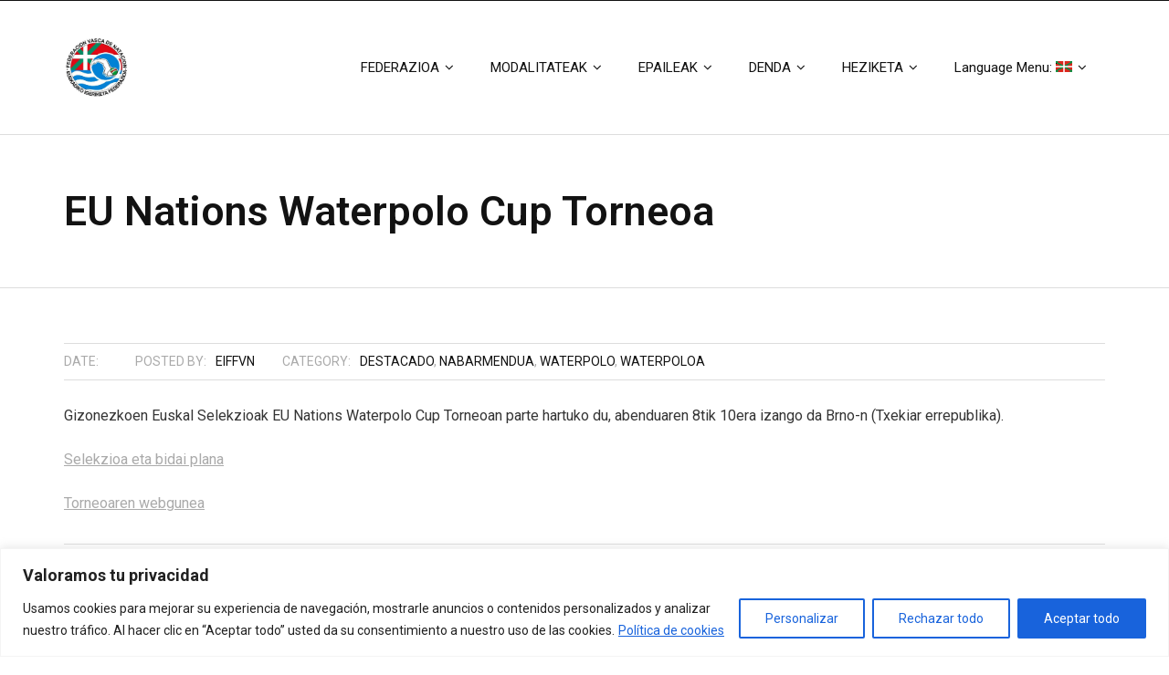

--- FILE ---
content_type: text/html; charset=UTF-8
request_url: http://eif-fvn.org/eu/2023/12/05/torneo-eu-nations-waterpolo-cup/
body_size: 18679
content:
<!DOCTYPE html>

<html lang="eu">
<head>
<meta charset="UTF-8" />
<meta name="viewport" content="width=device-width" />
<link rel="profile" href="//gmpg.org/xfn/11" />
<link rel="pingback" href="http://eif-fvn.org/xmlrpc.php" />

<title>EU Nations Waterpolo Cup Torneoa | EIF / FVN</title>

<!-- All In One SEO Pack 3.6.2[239,296] -->
<script type="application/ld+json" class="aioseop-schema">{"@context":"https://schema.org","@graph":[{"@type":"Organization","@id":"http://eif-fvn.org/eu/#organization","url":"http://eif-fvn.org/eu/","name":"EIF / FVN","sameAs":[],"logo":{"@type":"ImageObject","@id":"http://eif-fvn.org/eu/#logo","url":"http://eif-fvn.org/wp-content/uploads/2019/12/cropped-fvn-1.jpg","caption":""},"image":{"@id":"http://eif-fvn.org/eu/#logo"}},{"@type":"WebSite","@id":"http://eif-fvn.org/eu/#website","url":"http://eif-fvn.org/eu/","name":"EIF / FVN","publisher":{"@id":"http://eif-fvn.org/eu/#organization"}},{"@type":"WebPage","@id":"http://eif-fvn.org/eu/2023/12/05/torneo-eu-nations-waterpolo-cup/#webpage","url":"http://eif-fvn.org/eu/2023/12/05/torneo-eu-nations-waterpolo-cup/","inLanguage":"eu","name":"EU Nations Waterpolo Cup Torneoa","isPartOf":{"@id":"http://eif-fvn.org/eu/#website"},"breadcrumb":{"@id":"http://eif-fvn.org/eu/2023/12/05/torneo-eu-nations-waterpolo-cup/#breadcrumblist"},"image":{"@type":"ImageObject","@id":"http://eif-fvn.org/eu/2023/12/05/torneo-eu-nations-waterpolo-cup/#primaryimage","url":"http://eif-fvn.org/wp-content/uploads/2023/12/WhatsApp-Image-2023-11-07-at-14.00.02-1.jpeg","width":2048,"height":1537},"primaryImageOfPage":{"@id":"http://eif-fvn.org/eu/2023/12/05/torneo-eu-nations-waterpolo-cup/#primaryimage"},"datePublished":"2023-12-05T13:53:06+00:00","dateModified":"2023-12-05T13:53:06+00:00"},{"@type":"Article","@id":"http://eif-fvn.org/eu/2023/12/05/torneo-eu-nations-waterpolo-cup/#article","isPartOf":{"@id":"http://eif-fvn.org/eu/2023/12/05/torneo-eu-nations-waterpolo-cup/#webpage"},"author":{"@id":"http://eif-fvn.org/eu/author/eiffvn/#author"},"headline":"EU Nations Waterpolo Cup Torneoa","datePublished":"2023-12-05T13:53:06+00:00","dateModified":"2023-12-05T13:53:06+00:00","commentCount":0,"mainEntityOfPage":{"@id":"http://eif-fvn.org/eu/2023/12/05/torneo-eu-nations-waterpolo-cup/#webpage"},"publisher":{"@id":"http://eif-fvn.org/eu/#organization"},"articleSection":"Destacado, Nabarmendua, Waterpolo, Waterpoloa","image":{"@type":"ImageObject","@id":"http://eif-fvn.org/eu/2023/12/05/torneo-eu-nations-waterpolo-cup/#primaryimage","url":"http://eif-fvn.org/wp-content/uploads/2023/12/WhatsApp-Image-2023-11-07-at-14.00.02-1.jpeg","width":2048,"height":1537}},{"@type":"Person","@id":"http://eif-fvn.org/eu/author/eiffvn/#author","name":"eiffvn","sameAs":[],"image":{"@type":"ImageObject","@id":"http://eif-fvn.org/eu/#personlogo","url":"http://2.gravatar.com/avatar/e1e4c8b9ad5e6ebd685a832b5d78f2ac?s=96&d=mm&r=g","width":96,"height":96,"caption":"eiffvn"}},{"@type":"BreadcrumbList","@id":"http://eif-fvn.org/eu/2023/12/05/torneo-eu-nations-waterpolo-cup/#breadcrumblist","itemListElement":[{"@type":"ListItem","position":1,"item":{"@type":"WebPage","@id":"http://eif-fvn.org/eu/","url":"http://eif-fvn.org/eu/","name":"Federación Vasca de Natación | Euskal Igeriketa Erakundea"}},{"@type":"ListItem","position":2,"item":{"@type":"WebPage","@id":"http://eif-fvn.org/eu/2023/12/05/torneo-eu-nations-waterpolo-cup/","url":"http://eif-fvn.org/eu/2023/12/05/torneo-eu-nations-waterpolo-cup/","name":"EU Nations Waterpolo Cup Torneoa"}}]}]}</script>
<link rel="canonical" href="http://eif-fvn.org/eu/2023/12/05/torneo-eu-nations-waterpolo-cup/" />
<!-- All In One SEO Pack -->
<link rel='dns-prefetch' href='//fonts.googleapis.com' />
<link rel='dns-prefetch' href='//s.w.org' />
<link rel="alternate" type="application/rss+xml" title="EIF / FVN &raquo; Jarioa" href="http://eif-fvn.org/eu/feed/" />
<link rel="alternate" type="application/rss+xml" title="EIF / FVN &raquo; Iruzkinen jarioa" href="http://eif-fvn.org/eu/comments/feed/" />
		<script type="text/javascript">
			window._wpemojiSettings = {"baseUrl":"https:\/\/s.w.org\/images\/core\/emoji\/12.0.0-1\/72x72\/","ext":".png","svgUrl":"https:\/\/s.w.org\/images\/core\/emoji\/12.0.0-1\/svg\/","svgExt":".svg","source":{"concatemoji":"http:\/\/eif-fvn.org\/wp-includes\/js\/wp-emoji-release.min.js?ver=5.4.2"}};
			/*! This file is auto-generated */
			!function(e,a,t){var r,n,o,i,p=a.createElement("canvas"),s=p.getContext&&p.getContext("2d");function c(e,t){var a=String.fromCharCode;s.clearRect(0,0,p.width,p.height),s.fillText(a.apply(this,e),0,0);var r=p.toDataURL();return s.clearRect(0,0,p.width,p.height),s.fillText(a.apply(this,t),0,0),r===p.toDataURL()}function l(e){if(!s||!s.fillText)return!1;switch(s.textBaseline="top",s.font="600 32px Arial",e){case"flag":return!c([127987,65039,8205,9895,65039],[127987,65039,8203,9895,65039])&&(!c([55356,56826,55356,56819],[55356,56826,8203,55356,56819])&&!c([55356,57332,56128,56423,56128,56418,56128,56421,56128,56430,56128,56423,56128,56447],[55356,57332,8203,56128,56423,8203,56128,56418,8203,56128,56421,8203,56128,56430,8203,56128,56423,8203,56128,56447]));case"emoji":return!c([55357,56424,55356,57342,8205,55358,56605,8205,55357,56424,55356,57340],[55357,56424,55356,57342,8203,55358,56605,8203,55357,56424,55356,57340])}return!1}function d(e){var t=a.createElement("script");t.src=e,t.defer=t.type="text/javascript",a.getElementsByTagName("head")[0].appendChild(t)}for(i=Array("flag","emoji"),t.supports={everything:!0,everythingExceptFlag:!0},o=0;o<i.length;o++)t.supports[i[o]]=l(i[o]),t.supports.everything=t.supports.everything&&t.supports[i[o]],"flag"!==i[o]&&(t.supports.everythingExceptFlag=t.supports.everythingExceptFlag&&t.supports[i[o]]);t.supports.everythingExceptFlag=t.supports.everythingExceptFlag&&!t.supports.flag,t.DOMReady=!1,t.readyCallback=function(){t.DOMReady=!0},t.supports.everything||(n=function(){t.readyCallback()},a.addEventListener?(a.addEventListener("DOMContentLoaded",n,!1),e.addEventListener("load",n,!1)):(e.attachEvent("onload",n),a.attachEvent("onreadystatechange",function(){"complete"===a.readyState&&t.readyCallback()})),(r=t.source||{}).concatemoji?d(r.concatemoji):r.wpemoji&&r.twemoji&&(d(r.twemoji),d(r.wpemoji)))}(window,document,window._wpemojiSettings);
		</script>
		<style type="text/css">
img.wp-smiley,
img.emoji {
	display: inline !important;
	border: none !important;
	box-shadow: none !important;
	height: 1em !important;
	width: 1em !important;
	margin: 0 .07em !important;
	vertical-align: -0.1em !important;
	background: none !important;
	padding: 0 !important;
}
</style>
	<link rel='stylesheet' id='wp-block-library-css'  href='http://eif-fvn.org/wp-includes/css/dist/block-library/style.min.css?ver=5.4.2' type='text/css' media='all' />
<link rel='stylesheet' id='contact-form-7-css'  href='http://eif-fvn.org/wp-content/plugins/contact-form-7/includes/css/styles.css?ver=5.1.9' type='text/css' media='all' />
<link rel='stylesheet' id='thinkup-google-fonts-css'  href='//fonts.googleapis.com/css?family=Roboto%3A300%2C400%2C600%2C700%7CRoboto+Condensed%3A300%2C400%2C600%2C700&#038;subset=latin%2Clatin-ext' type='text/css' media='all' />
<link rel='stylesheet' id='prettyPhoto-css'  href='http://eif-fvn.org/wp-content/themes/ryan/lib/extentions/prettyPhoto/css/prettyPhoto.css?ver=3.1.6' type='text/css' media='all' />
<link rel='stylesheet' id='thinkup-bootstrap-css'  href='http://eif-fvn.org/wp-content/themes/ryan/lib/extentions/bootstrap/css/bootstrap.min.css?ver=2.3.2' type='text/css' media='all' />
<link rel='stylesheet' id='dashicons-css'  href='http://eif-fvn.org/wp-includes/css/dashicons.min.css?ver=5.4.2' type='text/css' media='all' />
<link rel='stylesheet' id='font-awesome-css'  href='http://eif-fvn.org/wp-content/themes/ryan/lib/extentions/font-awesome/css/font-awesome.min.css?ver=4.7.0' type='text/css' media='all' />
<link rel='stylesheet' id='thinkup-shortcodes-css'  href='http://eif-fvn.org/wp-content/themes/ryan/styles/style-shortcodes.css?ver=1.7.1' type='text/css' media='all' />
<link rel='stylesheet' id='thinkup-style-css'  href='http://eif-fvn.org/wp-content/themes/ryan/style.css?ver=1.7.1' type='text/css' media='all' />
<link rel='stylesheet' id='thinkup-responsive-css'  href='http://eif-fvn.org/wp-content/themes/ryan/styles/style-responsive.css?ver=1.7.1' type='text/css' media='all' />
<script type='text/javascript'>
/* <![CDATA[ */
var _ckyConfig = {"_ipData":[],"_assetsURL":"http:\/\/eif-fvn.org\/wp-content\/plugins\/cookie-law-info\/lite\/frontend\/images\/","_publicURL":"http:\/\/eif-fvn.org","_expiry":"365","_categories":[{"name":"Necesarias","slug":"necessary","isNecessary":true,"ccpaDoNotSell":true,"cookies":[{"cookieID":"qtrans_front_language","domain":"eif-fvn.org","provider":""},{"cookieID":"sb","domain":"Facebook","provider":""},{"cookieID":"oo","domain":"Facebook","provider":""},{"cookieID":"datr","domain":"Facebook","provider":""}],"active":true,"defaultConsent":{"gdpr":true,"ccpa":true}},{"name":"Funcional","slug":"functional","isNecessary":false,"ccpaDoNotSell":true,"cookies":[],"active":true,"defaultConsent":{"gdpr":false,"ccpa":false}},{"name":"Anal\u00edtica","slug":"analytics","isNecessary":false,"ccpaDoNotSell":true,"cookies":[],"active":true,"defaultConsent":{"gdpr":false,"ccpa":false}},{"name":"el rendimiento","slug":"performance","isNecessary":false,"ccpaDoNotSell":true,"cookies":[],"active":true,"defaultConsent":{"gdpr":false,"ccpa":false}},{"name":"Anuncio","slug":"advertisement","isNecessary":false,"ccpaDoNotSell":true,"cookies":[],"active":true,"defaultConsent":{"gdpr":false,"ccpa":false}}],"_activeLaw":"gdpr","_rootDomain":"","_block":"1","_showBanner":"1","_bannerConfig":{"settings":{"type":"banner","preferenceCenterType":"popup","position":"bottom","applicableLaw":"gdpr"},"behaviours":{"reloadBannerOnAccept":false,"loadAnalyticsByDefault":false,"animations":{"onLoad":"animate","onHide":"sticky"}},"config":{"revisitConsent":{"status":true,"tag":"revisit-consent","position":"bottom-left","meta":{"url":"#"},"styles":{"background-color":"#0056A7"},"elements":{"title":{"type":"text","tag":"revisit-consent-title","status":true,"styles":{"color":"#0056a7"}}}},"preferenceCenter":{"toggle":{"status":true,"tag":"detail-category-toggle","type":"toggle","states":{"active":{"styles":{"background-color":"#1863DC"}},"inactive":{"styles":{"background-color":"#D0D5D2"}}}}},"categoryPreview":{"status":false,"toggle":{"status":true,"tag":"detail-category-preview-toggle","type":"toggle","states":{"active":{"styles":{"background-color":"#1863DC"}},"inactive":{"styles":{"background-color":"#D0D5D2"}}}}},"videoPlaceholder":{"status":true,"styles":{"background-color":"#000000","border-color":"#000000","color":"#ffffff"}},"readMore":{"status":true,"tag":"readmore-button","type":"link","meta":{"noFollow":true,"newTab":true},"styles":{"color":"#1863DC","background-color":"transparent","border-color":"transparent"}},"auditTable":{"status":true},"optOption":{"status":true,"toggle":{"status":true,"tag":"optout-option-toggle","type":"toggle","states":{"active":{"styles":{"background-color":"#1863dc"}},"inactive":{"styles":{"background-color":"#FFFFFF"}}}}}}},"_version":"3.2.2","_logConsent":"1","_tags":[{"tag":"accept-button","styles":{"color":"#FFFFFF","background-color":"#1863DC","border-color":"#1863DC"}},{"tag":"reject-button","styles":{"color":"#1863DC","background-color":"transparent","border-color":"#1863DC"}},{"tag":"settings-button","styles":{"color":"#1863DC","background-color":"transparent","border-color":"#1863DC"}},{"tag":"readmore-button","styles":{"color":"#1863DC","background-color":"transparent","border-color":"transparent"}},{"tag":"donotsell-button","styles":{"color":"#1863DC","background-color":"transparent","border-color":"transparent"}},{"tag":"accept-button","styles":{"color":"#FFFFFF","background-color":"#1863DC","border-color":"#1863DC"}},{"tag":"revisit-consent","styles":{"background-color":"#0056A7"}}],"_shortCodes":[{"key":"cky_readmore","content":"<a href=\"http:\/\/eif-fvn.org\/politica-de-cookies\/\" class=\"cky-policy\" aria-label=\"Pol\u00edtica de cookies\" target=\"_blank\" rel=\"noopener\" data-cky-tag=\"readmore-button\">Pol\u00edtica de cookies<\/a>","tag":"readmore-button","status":true,"attributes":{"rel":"nofollow","target":"_blank"}},{"key":"cky_show_desc","content":"<button class=\"cky-show-desc-btn\" data-cky-tag=\"show-desc-button\" aria-label=\"Mostrar m\u00e1s\">Mostrar m\u00e1s<\/button>","tag":"show-desc-button","status":true,"attributes":[]},{"key":"cky_hide_desc","content":"<button class=\"cky-show-desc-btn\" data-cky-tag=\"hide-desc-button\" aria-label=\"Mostrar menos\">Mostrar menos<\/button>","tag":"hide-desc-button","status":true,"attributes":[]},{"key":"cky_category_toggle_label","content":"[cky_{{status}}_category_label] [cky_preference_{{category_slug}}_title]","tag":"","status":true,"attributes":[]},{"key":"cky_enable_category_label","content":"Permitir","tag":"","status":true,"attributes":[]},{"key":"cky_disable_category_label","content":"Desactivar","tag":"","status":true,"attributes":[]},{"key":"cky_video_placeholder","content":"<div class=\"video-placeholder-normal\" data-cky-tag=\"video-placeholder\" id=\"[UNIQUEID]\"><p class=\"video-placeholder-text-normal\" data-cky-tag=\"placeholder-title\">Por favor, acepte el consentimiento de cookies<\/p><\/div>","tag":"","status":true,"attributes":[]},{"key":"cky_enable_optout_label","content":"Permitir","tag":"","status":true,"attributes":[]},{"key":"cky_disable_optout_label","content":"Desactivar","tag":"","status":true,"attributes":[]},{"key":"cky_optout_toggle_label","content":"[cky_{{status}}_optout_label] [cky_optout_option_title]","tag":"","status":true,"attributes":[]},{"key":"cky_optout_option_title","content":"No vendan ni compartan mi informaci\u00f3n personal","tag":"","status":true,"attributes":[]},{"key":"cky_optout_close_label","content":"Cerca","tag":"","status":true,"attributes":[]}],"_rtl":"","_providersToBlock":[]};
var _ckyStyles = {"css":".cky-overlay{background: #000000; opacity: 0.4; position: fixed; top: 0; left: 0; width: 100%; height: 100%; z-index: 99999999;}.cky-hide{display: none;}.cky-btn-revisit-wrapper{display: flex; align-items: center; justify-content: center; background: #0056a7; width: 45px; height: 45px; border-radius: 50%; position: fixed; z-index: 999999; cursor: pointer;}.cky-revisit-bottom-left{bottom: 15px; left: 15px;}.cky-revisit-bottom-right{bottom: 15px; right: 15px;}.cky-btn-revisit-wrapper .cky-btn-revisit{display: flex; align-items: center; justify-content: center; background: none; border: none; cursor: pointer; position: relative; margin: 0; padding: 0;}.cky-btn-revisit-wrapper .cky-btn-revisit img{max-width: fit-content; margin: 0; height: 30px; width: 30px;}.cky-revisit-bottom-left:hover::before{content: attr(data-tooltip); position: absolute; background: #4e4b66; color: #ffffff; left: calc(100% + 7px); font-size: 12px; line-height: 16px; width: max-content; padding: 4px 8px; border-radius: 4px;}.cky-revisit-bottom-left:hover::after{position: absolute; content: \"\"; border: 5px solid transparent; left: calc(100% + 2px); border-left-width: 0; border-right-color: #4e4b66;}.cky-revisit-bottom-right:hover::before{content: attr(data-tooltip); position: absolute; background: #4e4b66; color: #ffffff; right: calc(100% + 7px); font-size: 12px; line-height: 16px; width: max-content; padding: 4px 8px; border-radius: 4px;}.cky-revisit-bottom-right:hover::after{position: absolute; content: \"\"; border: 5px solid transparent; right: calc(100% + 2px); border-right-width: 0; border-left-color: #4e4b66;}.cky-revisit-hide{display: none;}.cky-consent-container{position: fixed; width: 100%; box-sizing: border-box; z-index: 9999999;}.cky-consent-container .cky-consent-bar{background: #ffffff; border: 1px solid; padding: 16.5px 24px; box-shadow: 0 -1px 10px 0 #acabab4d;}.cky-banner-bottom{bottom: 0; left: 0;}.cky-banner-top{top: 0; left: 0;}.cky-custom-brand-logo-wrapper .cky-custom-brand-logo{width: 100px; height: auto; margin: 0 0 12px 0;}.cky-notice .cky-title{color: #212121; font-weight: 700; font-size: 18px; line-height: 24px; margin: 0 0 12px 0;}.cky-notice-group{display: flex; justify-content: space-between; align-items: center; font-size: 14px; line-height: 24px; font-weight: 400;}.cky-notice-des *,.cky-preference-content-wrapper *,.cky-accordion-header-des *,.cky-gpc-wrapper .cky-gpc-desc *{font-size: 14px;}.cky-notice-des{color: #212121; font-size: 14px; line-height: 24px; font-weight: 400;}.cky-notice-des img{height: 25px; width: 25px;}.cky-consent-bar .cky-notice-des p,.cky-gpc-wrapper .cky-gpc-desc p,.cky-preference-body-wrapper .cky-preference-content-wrapper p,.cky-accordion-header-wrapper .cky-accordion-header-des p,.cky-cookie-des-table li div:last-child p{color: inherit; margin-top: 0; overflow-wrap: break-word;}.cky-notice-des P:last-child,.cky-preference-content-wrapper p:last-child,.cky-cookie-des-table li div:last-child p:last-child,.cky-gpc-wrapper .cky-gpc-desc p:last-child{margin-bottom: 0;}.cky-notice-des a.cky-policy,.cky-notice-des button.cky-policy{font-size: 14px; color: #1863dc; white-space: nowrap; cursor: pointer; background: transparent; border: 1px solid; text-decoration: underline;}.cky-notice-des button.cky-policy{padding: 0;}.cky-notice-des a.cky-policy:focus-visible,.cky-notice-des button.cky-policy:focus-visible,.cky-preference-content-wrapper .cky-show-desc-btn:focus-visible,.cky-accordion-header .cky-accordion-btn:focus-visible,.cky-preference-header .cky-btn-close:focus-visible,.cky-switch input[type=\"checkbox\"]:focus-visible,.cky-footer-wrapper a:focus-visible,.cky-btn:focus-visible{outline: 2px solid #1863dc; outline-offset: 2px;}.cky-btn:focus:not(:focus-visible),.cky-accordion-header .cky-accordion-btn:focus:not(:focus-visible),.cky-preference-content-wrapper .cky-show-desc-btn:focus:not(:focus-visible),.cky-btn-revisit-wrapper .cky-btn-revisit:focus:not(:focus-visible),.cky-preference-header .cky-btn-close:focus:not(:focus-visible),.cky-consent-bar .cky-banner-btn-close:focus:not(:focus-visible){outline: 0;}button.cky-show-desc-btn:not(:hover):not(:active){color: #1863dc; background: transparent;}button.cky-accordion-btn:not(:hover):not(:active),button.cky-banner-btn-close:not(:hover):not(:active),button.cky-btn-close:not(:hover):not(:active),button.cky-btn-revisit:not(:hover):not(:active){background: transparent;}.cky-consent-bar button:hover,.cky-modal.cky-modal-open button:hover,.cky-consent-bar button:focus,.cky-modal.cky-modal-open button:focus{text-decoration: none;}.cky-notice-btn-wrapper{display: flex; justify-content: center; align-items: center; margin-left: 15px;}.cky-notice-btn-wrapper .cky-btn{text-shadow: none; box-shadow: none;}.cky-btn{font-size: 14px; font-family: inherit; line-height: 24px; padding: 8px 27px; font-weight: 500; margin: 0 8px 0 0; border-radius: 2px; white-space: nowrap; cursor: pointer; text-align: center; text-transform: none; min-height: 0;}.cky-btn:hover{opacity: 0.8;}.cky-btn-customize{color: #1863dc; background: transparent; border: 2px solid #1863dc;}.cky-btn-reject{color: #1863dc; background: transparent; border: 2px solid #1863dc;}.cky-btn-accept{background: #1863dc; color: #ffffff; border: 2px solid #1863dc;}.cky-btn:last-child{margin-right: 0;}@media (max-width: 768px){.cky-notice-group{display: block;}.cky-notice-btn-wrapper{margin-left: 0;}.cky-notice-btn-wrapper .cky-btn{flex: auto; max-width: 100%; margin-top: 10px; white-space: unset;}}@media (max-width: 576px){.cky-notice-btn-wrapper{flex-direction: column;}.cky-custom-brand-logo-wrapper, .cky-notice .cky-title, .cky-notice-des, .cky-notice-btn-wrapper{padding: 0 28px;}.cky-consent-container .cky-consent-bar{padding: 16.5px 0;}.cky-notice-des{max-height: 40vh; overflow-y: scroll;}.cky-notice-btn-wrapper .cky-btn{width: 100%; padding: 8px; margin-right: 0;}.cky-notice-btn-wrapper .cky-btn-accept{order: 1;}.cky-notice-btn-wrapper .cky-btn-reject{order: 3;}.cky-notice-btn-wrapper .cky-btn-customize{order: 2;}}@media (max-width: 425px){.cky-custom-brand-logo-wrapper, .cky-notice .cky-title, .cky-notice-des, .cky-notice-btn-wrapper{padding: 0 24px;}.cky-notice-btn-wrapper{flex-direction: column;}.cky-btn{width: 100%; margin: 10px 0 0 0;}.cky-notice-btn-wrapper .cky-btn-customize{order: 2;}.cky-notice-btn-wrapper .cky-btn-reject{order: 3;}.cky-notice-btn-wrapper .cky-btn-accept{order: 1; margin-top: 16px;}}@media (max-width: 352px){.cky-notice .cky-title{font-size: 16px;}.cky-notice-des *{font-size: 12px;}.cky-notice-des, .cky-btn{font-size: 12px;}}.cky-modal.cky-modal-open{display: flex; visibility: visible; -webkit-transform: translate(-50%, -50%); -moz-transform: translate(-50%, -50%); -ms-transform: translate(-50%, -50%); -o-transform: translate(-50%, -50%); transform: translate(-50%, -50%); top: 50%; left: 50%; transition: all 1s ease;}.cky-modal{box-shadow: 0 32px 68px rgba(0, 0, 0, 0.3); margin: 0 auto; position: fixed; max-width: 100%; background: #ffffff; top: 50%; box-sizing: border-box; border-radius: 6px; z-index: 999999999; color: #212121; -webkit-transform: translate(-50%, 100%); -moz-transform: translate(-50%, 100%); -ms-transform: translate(-50%, 100%); -o-transform: translate(-50%, 100%); transform: translate(-50%, 100%); visibility: hidden; transition: all 0s ease;}.cky-preference-center{max-height: 79vh; overflow: hidden; width: 845px; overflow: hidden; flex: 1 1 0; display: flex; flex-direction: column; border-radius: 6px;}.cky-preference-header{display: flex; align-items: center; justify-content: space-between; padding: 22px 24px; border-bottom: 1px solid;}.cky-preference-header .cky-preference-title{font-size: 18px; font-weight: 700; line-height: 24px;}.cky-preference-header .cky-btn-close{margin: 0; cursor: pointer; vertical-align: middle; padding: 0; background: none; border: none; width: auto; height: auto; min-height: 0; line-height: 0; text-shadow: none; box-shadow: none;}.cky-preference-header .cky-btn-close img{margin: 0; height: 10px; width: 10px;}.cky-preference-body-wrapper{padding: 0 24px; flex: 1; overflow: auto; box-sizing: border-box;}.cky-preference-content-wrapper,.cky-gpc-wrapper .cky-gpc-desc{font-size: 14px; line-height: 24px; font-weight: 400; padding: 12px 0;}.cky-preference-content-wrapper{border-bottom: 1px solid;}.cky-preference-content-wrapper img{height: 25px; width: 25px;}.cky-preference-content-wrapper .cky-show-desc-btn{font-size: 14px; font-family: inherit; color: #1863dc; text-decoration: none; line-height: 24px; padding: 0; margin: 0; white-space: nowrap; cursor: pointer; background: transparent; border-color: transparent; text-transform: none; min-height: 0; text-shadow: none; box-shadow: none;}.cky-accordion-wrapper{margin-bottom: 10px;}.cky-accordion{border-bottom: 1px solid;}.cky-accordion:last-child{border-bottom: none;}.cky-accordion .cky-accordion-item{display: flex; margin-top: 10px;}.cky-accordion .cky-accordion-body{display: none;}.cky-accordion.cky-accordion-active .cky-accordion-body{display: block; padding: 0 22px; margin-bottom: 16px;}.cky-accordion-header-wrapper{cursor: pointer; width: 100%;}.cky-accordion-item .cky-accordion-header{display: flex; justify-content: space-between; align-items: center;}.cky-accordion-header .cky-accordion-btn{font-size: 16px; font-family: inherit; color: #212121; line-height: 24px; background: none; border: none; font-weight: 700; padding: 0; margin: 0; cursor: pointer; text-transform: none; min-height: 0; text-shadow: none; box-shadow: none;}.cky-accordion-header .cky-always-active{color: #008000; font-weight: 600; line-height: 24px; font-size: 14px;}.cky-accordion-header-des{font-size: 14px; line-height: 24px; margin: 10px 0 16px 0;}.cky-accordion-chevron{margin-right: 22px; position: relative; cursor: pointer;}.cky-accordion-chevron-hide{display: none;}.cky-accordion .cky-accordion-chevron i::before{content: \"\"; position: absolute; border-right: 1.4px solid; border-bottom: 1.4px solid; border-color: inherit; height: 6px; width: 6px; -webkit-transform: rotate(-45deg); -moz-transform: rotate(-45deg); -ms-transform: rotate(-45deg); -o-transform: rotate(-45deg); transform: rotate(-45deg); transition: all 0.2s ease-in-out; top: 8px;}.cky-accordion.cky-accordion-active .cky-accordion-chevron i::before{-webkit-transform: rotate(45deg); -moz-transform: rotate(45deg); -ms-transform: rotate(45deg); -o-transform: rotate(45deg); transform: rotate(45deg);}.cky-audit-table{background: #f4f4f4; border-radius: 6px;}.cky-audit-table .cky-empty-cookies-text{color: inherit; font-size: 12px; line-height: 24px; margin: 0; padding: 10px;}.cky-audit-table .cky-cookie-des-table{font-size: 12px; line-height: 24px; font-weight: normal; padding: 15px 10px; border-bottom: 1px solid; border-bottom-color: inherit; margin: 0;}.cky-audit-table .cky-cookie-des-table:last-child{border-bottom: none;}.cky-audit-table .cky-cookie-des-table li{list-style-type: none; display: flex; padding: 3px 0;}.cky-audit-table .cky-cookie-des-table li:first-child{padding-top: 0;}.cky-cookie-des-table li div:first-child{width: 100px; font-weight: 600; word-break: break-word; word-wrap: break-word;}.cky-cookie-des-table li div:last-child{flex: 1; word-break: break-word; word-wrap: break-word; margin-left: 8px;}.cky-footer-shadow{display: block; width: 100%; height: 40px; background: linear-gradient(180deg, rgba(255, 255, 255, 0) 0%, #ffffff 100%); position: absolute; bottom: calc(100% - 1px);}.cky-footer-wrapper{position: relative;}.cky-prefrence-btn-wrapper{display: flex; flex-wrap: wrap; align-items: center; justify-content: center; padding: 22px 24px; border-top: 1px solid;}.cky-prefrence-btn-wrapper .cky-btn{flex: auto; max-width: 100%; text-shadow: none; box-shadow: none;}.cky-btn-preferences{color: #1863dc; background: transparent; border: 2px solid #1863dc;}.cky-preference-header,.cky-preference-body-wrapper,.cky-preference-content-wrapper,.cky-accordion-wrapper,.cky-accordion,.cky-accordion-wrapper,.cky-footer-wrapper,.cky-prefrence-btn-wrapper{border-color: inherit;}@media (max-width: 845px){.cky-modal{max-width: calc(100% - 16px);}}@media (max-width: 576px){.cky-modal{max-width: 100%;}.cky-preference-center{max-height: 100vh;}.cky-prefrence-btn-wrapper{flex-direction: column;}.cky-accordion.cky-accordion-active .cky-accordion-body{padding-right: 0;}.cky-prefrence-btn-wrapper .cky-btn{width: 100%; margin: 10px 0 0 0;}.cky-prefrence-btn-wrapper .cky-btn-reject{order: 3;}.cky-prefrence-btn-wrapper .cky-btn-accept{order: 1; margin-top: 0;}.cky-prefrence-btn-wrapper .cky-btn-preferences{order: 2;}}@media (max-width: 425px){.cky-accordion-chevron{margin-right: 15px;}.cky-notice-btn-wrapper{margin-top: 0;}.cky-accordion.cky-accordion-active .cky-accordion-body{padding: 0 15px;}}@media (max-width: 352px){.cky-preference-header .cky-preference-title{font-size: 16px;}.cky-preference-header{padding: 16px 24px;}.cky-preference-content-wrapper *, .cky-accordion-header-des *{font-size: 12px;}.cky-preference-content-wrapper, .cky-preference-content-wrapper .cky-show-more, .cky-accordion-header .cky-always-active, .cky-accordion-header-des, .cky-preference-content-wrapper .cky-show-desc-btn, .cky-notice-des a.cky-policy{font-size: 12px;}.cky-accordion-header .cky-accordion-btn{font-size: 14px;}}.cky-switch{display: flex;}.cky-switch input[type=\"checkbox\"]{position: relative; width: 44px; height: 24px; margin: 0; background: #d0d5d2; -webkit-appearance: none; border-radius: 50px; cursor: pointer; outline: 0; border: none; top: 0;}.cky-switch input[type=\"checkbox\"]:checked{background: #1863dc;}.cky-switch input[type=\"checkbox\"]:before{position: absolute; content: \"\"; height: 20px; width: 20px; left: 2px; bottom: 2px; border-radius: 50%; background-color: white; -webkit-transition: 0.4s; transition: 0.4s; margin: 0;}.cky-switch input[type=\"checkbox\"]:after{display: none;}.cky-switch input[type=\"checkbox\"]:checked:before{-webkit-transform: translateX(20px); -ms-transform: translateX(20px); transform: translateX(20px);}@media (max-width: 425px){.cky-switch input[type=\"checkbox\"]{width: 38px; height: 21px;}.cky-switch input[type=\"checkbox\"]:before{height: 17px; width: 17px;}.cky-switch input[type=\"checkbox\"]:checked:before{-webkit-transform: translateX(17px); -ms-transform: translateX(17px); transform: translateX(17px);}}.cky-consent-bar .cky-banner-btn-close{position: absolute; right: 9px; top: 5px; background: none; border: none; cursor: pointer; padding: 0; margin: 0; min-height: 0; line-height: 0; height: auto; width: auto; text-shadow: none; box-shadow: none;}.cky-consent-bar .cky-banner-btn-close img{height: 9px; width: 9px; margin: 0;}.cky-notice-btn-wrapper .cky-btn-do-not-sell{font-size: 14px; line-height: 24px; padding: 6px 0; margin: 0; font-weight: 500; background: none; border-radius: 2px; border: none; cursor: pointer; text-align: left; color: #1863dc; background: transparent; border-color: transparent; box-shadow: none; text-shadow: none;}.cky-consent-bar .cky-banner-btn-close:focus-visible,.cky-notice-btn-wrapper .cky-btn-do-not-sell:focus-visible,.cky-opt-out-btn-wrapper .cky-btn:focus-visible,.cky-opt-out-checkbox-wrapper input[type=\"checkbox\"].cky-opt-out-checkbox:focus-visible{outline: 2px solid #1863dc; outline-offset: 2px;}@media (max-width: 768px){.cky-notice-btn-wrapper{margin-left: 0; margin-top: 10px; justify-content: left;}.cky-notice-btn-wrapper .cky-btn-do-not-sell{padding: 0;}}@media (max-width: 352px){.cky-notice-btn-wrapper .cky-btn-do-not-sell, .cky-notice-des a.cky-policy{font-size: 12px;}}.cky-opt-out-wrapper{padding: 12px 0;}.cky-opt-out-wrapper .cky-opt-out-checkbox-wrapper{display: flex; align-items: center;}.cky-opt-out-checkbox-wrapper .cky-opt-out-checkbox-label{font-size: 16px; font-weight: 700; line-height: 24px; margin: 0 0 0 12px; cursor: pointer;}.cky-opt-out-checkbox-wrapper input[type=\"checkbox\"].cky-opt-out-checkbox{background-color: #ffffff; border: 1px solid black; width: 20px; height: 18.5px; margin: 0; -webkit-appearance: none; position: relative; display: flex; align-items: center; justify-content: center; border-radius: 2px; cursor: pointer;}.cky-opt-out-checkbox-wrapper input[type=\"checkbox\"].cky-opt-out-checkbox:checked{background-color: #1863dc; border: none;}.cky-opt-out-checkbox-wrapper input[type=\"checkbox\"].cky-opt-out-checkbox:checked::after{left: 6px; bottom: 4px; width: 7px; height: 13px; border: solid #ffffff; border-width: 0 3px 3px 0; border-radius: 2px; -webkit-transform: rotate(45deg); -ms-transform: rotate(45deg); transform: rotate(45deg); content: \"\"; position: absolute; box-sizing: border-box;}.cky-opt-out-checkbox-wrapper.cky-disabled .cky-opt-out-checkbox-label,.cky-opt-out-checkbox-wrapper.cky-disabled input[type=\"checkbox\"].cky-opt-out-checkbox{cursor: no-drop;}.cky-gpc-wrapper{margin: 0 0 0 32px;}.cky-footer-wrapper .cky-opt-out-btn-wrapper{display: flex; flex-wrap: wrap; align-items: center; justify-content: center; padding: 22px 24px;}.cky-opt-out-btn-wrapper .cky-btn{flex: auto; max-width: 100%; text-shadow: none; box-shadow: none;}.cky-opt-out-btn-wrapper .cky-btn-cancel{border: 1px solid #dedfe0; background: transparent; color: #858585;}.cky-opt-out-btn-wrapper .cky-btn-confirm{background: #1863dc; color: #ffffff; border: 1px solid #1863dc;}@media (max-width: 352px){.cky-opt-out-checkbox-wrapper .cky-opt-out-checkbox-label{font-size: 14px;}.cky-gpc-wrapper .cky-gpc-desc, .cky-gpc-wrapper .cky-gpc-desc *{font-size: 12px;}.cky-opt-out-checkbox-wrapper input[type=\"checkbox\"].cky-opt-out-checkbox{width: 16px; height: 16px;}.cky-opt-out-checkbox-wrapper input[type=\"checkbox\"].cky-opt-out-checkbox:checked::after{left: 5px; bottom: 4px; width: 3px; height: 9px;}.cky-gpc-wrapper{margin: 0 0 0 28px;}}.video-placeholder-youtube{background-size: 100% 100%; background-position: center; background-repeat: no-repeat; background-color: #b2b0b059; position: relative; display: flex; align-items: center; justify-content: center; max-width: 100%;}.video-placeholder-text-youtube{text-align: center; align-items: center; padding: 10px 16px; background-color: #000000cc; color: #ffffff; border: 1px solid; border-radius: 2px; cursor: pointer;}.video-placeholder-normal{background-image: url(\"\/wp-content\/plugins\/cookie-law-info\/lite\/frontend\/images\/placeholder.svg\"); background-size: 80px; background-position: center; background-repeat: no-repeat; background-color: #b2b0b059; position: relative; display: flex; align-items: flex-end; justify-content: center; max-width: 100%;}.video-placeholder-text-normal{align-items: center; padding: 10px 16px; text-align: center; border: 1px solid; border-radius: 2px; cursor: pointer;}.cky-rtl{direction: rtl; text-align: right;}.cky-rtl .cky-banner-btn-close{left: 9px; right: auto;}.cky-rtl .cky-notice-btn-wrapper .cky-btn:last-child{margin-right: 8px;}.cky-rtl .cky-notice-btn-wrapper .cky-btn:first-child{margin-right: 0;}.cky-rtl .cky-notice-btn-wrapper{margin-left: 0; margin-right: 15px;}.cky-rtl .cky-prefrence-btn-wrapper .cky-btn{margin-right: 8px;}.cky-rtl .cky-prefrence-btn-wrapper .cky-btn:first-child{margin-right: 0;}.cky-rtl .cky-accordion .cky-accordion-chevron i::before{border: none; border-left: 1.4px solid; border-top: 1.4px solid; left: 12px;}.cky-rtl .cky-accordion.cky-accordion-active .cky-accordion-chevron i::before{-webkit-transform: rotate(-135deg); -moz-transform: rotate(-135deg); -ms-transform: rotate(-135deg); -o-transform: rotate(-135deg); transform: rotate(-135deg);}@media (max-width: 768px){.cky-rtl .cky-notice-btn-wrapper{margin-right: 0;}}@media (max-width: 576px){.cky-rtl .cky-notice-btn-wrapper .cky-btn:last-child{margin-right: 0;}.cky-rtl .cky-prefrence-btn-wrapper .cky-btn{margin-right: 0;}.cky-rtl .cky-accordion.cky-accordion-active .cky-accordion-body{padding: 0 22px 0 0;}}@media (max-width: 425px){.cky-rtl .cky-accordion.cky-accordion-active .cky-accordion-body{padding: 0 15px 0 0;}}.cky-rtl .cky-opt-out-btn-wrapper .cky-btn{margin-right: 12px;}.cky-rtl .cky-opt-out-btn-wrapper .cky-btn:first-child{margin-right: 0;}.cky-rtl .cky-opt-out-checkbox-wrapper .cky-opt-out-checkbox-label{margin: 0 12px 0 0;}"};
/* ]]> */
</script>
<script type='text/javascript' src='http://eif-fvn.org/wp-content/plugins/cookie-law-info/lite/frontend/js/script.min.js?ver=3.2.2'></script>
<script type='text/javascript' src='http://eif-fvn.org/wp-includes/js/jquery/jquery.js?ver=1.12.4-wp'></script>
<script type='text/javascript' src='http://eif-fvn.org/wp-includes/js/jquery/jquery-migrate.min.js?ver=1.4.1'></script>
<link rel='https://api.w.org/' href='http://eif-fvn.org/eu/wp-json/' />
<link rel="EditURI" type="application/rsd+xml" title="RSD" href="http://eif-fvn.org/xmlrpc.php?rsd" />
<link rel="wlwmanifest" type="application/wlwmanifest+xml" href="http://eif-fvn.org/wp-includes/wlwmanifest.xml" /> 
<link rel='prev' title='Euskal Herriko kluben kopa' href='http://eif-fvn.org/eu/2023/11/30/copa-de-euskal-herria-de-clubes-3/' />
<link rel='next' title='Euskal Selekzioak URREZKO domina irabazi du EU NATIONS 2023 txapelketan' href='http://eif-fvn.org/eu/2023/12/12/oro-de-la-euskal-selekzioa-en-el-eu-nations-2023/' />
<meta name="generator" content="WordPress 5.4.2" />
<link rel='shortlink' href='http://eif-fvn.org/eu/?p=8650' />
<link rel="alternate" type="application/json+oembed" href="http://eif-fvn.org/eu/wp-json/oembed/1.0/embed?url=http%3A%2F%2Feif-fvn.org%2Feu%2F2023%2F12%2F05%2Ftorneo-eu-nations-waterpolo-cup%2F" />
<link rel="alternate" type="text/xml+oembed" href="http://eif-fvn.org/eu/wp-json/oembed/1.0/embed?url=http%3A%2F%2Feif-fvn.org%2Feu%2F2023%2F12%2F05%2Ftorneo-eu-nations-waterpolo-cup%2F&#038;format=xml" />
<style id="cky-style-inline">[data-cky-tag]{visibility:hidden;}</style><style type="text/css">
.qtranxs_flag_es {background-image: url(http://eif-fvn.org/wp-content/plugins/qtranslate-x/flags/es.png); background-repeat: no-repeat;}
.qtranxs_flag_en {background-image: url(http://eif-fvn.org/wp-content/plugins/qtranslate-x/flags/gb.png); background-repeat: no-repeat;}
</style>
<link hreflang="es" href="http://eif-fvn.org/es/2023/12/05/torneo-eu-nations-waterpolo-cup/" rel="alternate" />
<link hreflang="eu" href="http://eif-fvn.org/eu/2023/12/05/torneo-eu-nations-waterpolo-cup/" rel="alternate" />
<link hreflang="x-default" href="http://eif-fvn.org/2023/12/05/torneo-eu-nations-waterpolo-cup/" rel="alternate" />
<meta name="generator" content="qTranslate-X 3.4.6.8" />
<link rel="icon" href="http://eif-fvn.org/wp-content/uploads/2017/03/cropped-IMG_1276-32x32.jpg" sizes="32x32" />
<link rel="icon" href="http://eif-fvn.org/wp-content/uploads/2017/03/cropped-IMG_1276-192x192.jpg" sizes="192x192" />
<link rel="apple-touch-icon" href="http://eif-fvn.org/wp-content/uploads/2017/03/cropped-IMG_1276-180x180.jpg" />
<meta name="msapplication-TileImage" content="http://eif-fvn.org/wp-content/uploads/2017/03/cropped-IMG_1276-270x270.jpg" />
</head>

<body class="post-template-default single single-post postid-8650 single-format-standard wp-custom-logo layout-sidebar-none layout-responsive pre-header-style1 header-style1">
<div id="body-core" class="hfeed site">

	<header>
	<div id="site-header">

			
		<div id="pre-header">
		<div class="wrap-safari">
		<div id="pre-header-core" class="main-navigation">
  
			
			
			
		</div>
		</div>
		</div>
		<!-- #pre-header -->

		<div id="header">
		<div id="header-core">

			<div id="logo">
			<a href="http://eif-fvn.org/eu/" class="custom-logo-link" rel="home"><img width="400" height="373" src="http://eif-fvn.org/wp-content/uploads/2019/12/cropped-fvn-1.jpg" class="custom-logo" alt="EIF / FVN" srcset="http://eif-fvn.org/wp-content/uploads/2019/12/cropped-fvn-1.jpg 400w, http://eif-fvn.org/wp-content/uploads/2019/12/cropped-fvn-1-300x280.jpg 300w" sizes="(max-width: 400px) 100vw, 400px" /></a>			</div>

			<div id="header-links" class="main-navigation">
			<div id="header-links-inner" class="header-links">

				<ul id="menu-menu-definitivo" class="menu"><li id="menu-item-10059" class="menu-item menu-item-type-post_type menu-item-object-page menu-item-has-children"><a href="http://eif-fvn.org/eu/federacion/"><span>FEDERAZIOA</span></a>
<ul class="sub-menu">
	<li id="menu-item-10085" class="menu-item menu-item-type-post_type menu-item-object-page menu-item-has-children"><a href="http://eif-fvn.org/eu/organos-de-gobierno/">Gobernu-organoak</a>
	<ul class="sub-menu">
		<li id="menu-item-10070" class="menu-item menu-item-type-post_type menu-item-object-page"><a href="http://eif-fvn.org/eu/asamblea/">Asamblea</a></li>
		<li id="menu-item-10071" class="menu-item menu-item-type-post_type menu-item-object-page"><a href="http://eif-fvn.org/eu/junta-directiva/">Junta Directiva</a></li>
	</ul>
</li>
	<li id="menu-item-10087" class="menu-item menu-item-type-post_type menu-item-object-page"><a href="http://eif-fvn.org/eu/reglamentos/">Reglamentos</a></li>
	<li id="menu-item-10089" class="menu-item menu-item-type-post_type menu-item-object-page"><a href="http://eif-fvn.org/eu/impresos/">Impresos</a></li>
	<li id="menu-item-10086" class="menu-item menu-item-type-post_type menu-item-object-page"><a href="http://eif-fvn.org/eu/clubs/">Clubs</a></li>
	<li id="menu-item-10073" class="menu-item menu-item-type-post_type menu-item-object-page"><a href="http://eif-fvn.org/eu/memorias-deportivas/">Memorias Deportivas</a></li>
	<li id="menu-item-8525" class="menu-item menu-item-type-post_type menu-item-object-page"><a href="http://eif-fvn.org/eu/igualdad-berdintasuna/">Berdintasuna</a></li>
	<li id="menu-item-8959" class="menu-item menu-item-type-post_type menu-item-object-page"><a href="http://eif-fvn.org/eu/canal-de-denuncias/">Salaketa bideak</a></li>
</ul>
</li>
<li id="menu-item-10060" class="menu-item menu-item-type-post_type menu-item-object-page menu-item-has-children"><a href="http://eif-fvn.org/eu/modalidades/"><span>MODALITATEAK</span></a>
<ul class="sub-menu">
	<li id="menu-item-340" class="menu-item menu-item-type-taxonomy menu-item-object-category menu-item-has-children"><a href="http://eif-fvn.org/eu/category/artistica/">Igeriketa Artistikoa</a>
	<ul class="sub-menu">
		<li id="menu-item-518" class="menu-item menu-item-type-post_type menu-item-object-page"><a href="http://eif-fvn.org/eu/sincronizada-calendario/">Egutegia</a></li>
		<li id="menu-item-517" class="menu-item menu-item-type-post_type menu-item-object-page"><a href="http://eif-fvn.org/eu/sincronizada-circulares/">Zirkularrak</a></li>
		<li id="menu-item-7024" class="menu-item menu-item-type-post_type menu-item-object-page"><a href="http://eif-fvn.org/eu/resultados-campeonatos/">Resultados Campeonatos</a></li>
		<li id="menu-item-7023" class="menu-item menu-item-type-post_type menu-item-object-page"><a href="http://eif-fvn.org/eu/resultados-guias-y-niveles/">Gida eta Mailen Emaitzak</a></li>
	</ul>
</li>
	<li id="menu-item-338" class="menu-item menu-item-type-taxonomy menu-item-object-category menu-item-has-children"><a href="http://eif-fvn.org/eu/category/natacion/">Igeriketa</a>
	<ul class="sub-menu">
		<li id="menu-item-490" class="menu-item menu-item-type-post_type menu-item-object-page"><a href="http://eif-fvn.org/eu/natacion-calendario/">Egutegia</a></li>
		<li id="menu-item-489" class="menu-item menu-item-type-post_type menu-item-object-page"><a href="http://eif-fvn.org/eu/natacion-circulares/">Zirkularrak</a></li>
		<li id="menu-item-754" class="menu-item menu-item-type-post_type menu-item-object-page"><a href="http://eif-fvn.org/eu/resultados-natacion/">Emaitzak</a></li>
		<li id="menu-item-488" class="menu-item menu-item-type-post_type menu-item-object-page"><a href="http://eif-fvn.org/eu/natacion-records/">Markak</a></li>
		<li id="menu-item-487" class="menu-item menu-item-type-post_type menu-item-object-page"><a href="http://eif-fvn.org/eu/natacion-rankings/">Sailkapenak</a></li>
	</ul>
</li>
	<li id="menu-item-342" class="menu-item menu-item-type-taxonomy menu-item-object-category current-post-ancestor current-menu-parent current-custom-parent menu-item-has-children"><a href="http://eif-fvn.org/eu/category/waterpolo/">Urpolo</a>
	<ul class="sub-menu">
		<li id="menu-item-6805" class="menu-item menu-item-type-custom menu-item-object-custom"><a href="http://clupik.pro/es/manager/314978/tournaments">Lehiaketak</a></li>
		<li id="menu-item-10032" class="menu-item menu-item-type-custom menu-item-object-custom"><a href="http://clupik.pro/es/manager/314978/calendar">Egutegiak</a></li>
		<li id="menu-item-562" class="menu-item menu-item-type-post_type menu-item-object-page"><a href="http://eif-fvn.org/eu/waterpolo-circulares/">Zirkularrak</a></li>
		<li id="menu-item-686" class="menu-item menu-item-type-post_type menu-item-object-page"><a href="http://eif-fvn.org/eu/convocatorias-seleccion/">Tecnifikazioak</a></li>
		<li id="menu-item-1656" class="menu-item menu-item-type-post_type menu-item-object-page"><a href="http://eif-fvn.org/eu/calendario-general-waterpolo-2016-2017/">Egutegi Orokorra</a></li>
	</ul>
</li>
	<li id="menu-item-341" class="menu-item menu-item-type-taxonomy menu-item-object-category"><a href="http://eif-fvn.org/eu/category/travesias/">Itsas Zeharkaldiak</a></li>
	<li id="menu-item-339" class="menu-item menu-item-type-taxonomy menu-item-object-category"><a href="http://eif-fvn.org/eu/category/salvamento-y-socorrismo/">Salbamendu eta  Sorospena</a></li>
</ul>
</li>
<li id="menu-item-10069" class="menu-item menu-item-type-post_type menu-item-object-page menu-item-has-children"><a href="http://eif-fvn.org/eu/arbitros-as/"><span>EPAILEAK</span></a>
<ul class="sub-menu">
	<li id="menu-item-10079" class="menu-item menu-item-type-taxonomy menu-item-object-category"><a href="http://eif-fvn.org/eu/category/arbitros/">Árbitros</a></li>
	<li id="menu-item-10080" class="menu-item menu-item-type-post_type menu-item-object-page"><a href="http://eif-fvn.org/eu/arbitros-reglamentos/">Arbitros Reglamentos</a></li>
</ul>
</li>
<li id="menu-item-10067" class="menu-item menu-item-type-post_type menu-item-object-page menu-item-has-children"><a href="http://eif-fvn.org/eu/tienda/"><span>DENDA</span></a>
<ul class="sub-menu">
	<li id="menu-item-10078" class="menu-item menu-item-type-post_type menu-item-object-page"><a href="http://eif-fvn.org/eu/ventas/">Ventas</a></li>
</ul>
</li>
<li id="menu-item-10068" class="menu-item menu-item-type-post_type menu-item-object-page menu-item-has-children"><a href="http://eif-fvn.org/eu/formacion/"><span>HEZIKETA</span></a>
<ul class="sub-menu">
	<li id="menu-item-10076" class="menu-item menu-item-type-post_type menu-item-object-page"><a href="http://eif-fvn.org/eu/cuadro-de-titulaciones/">Cuadro de Titulaciones</a></li>
	<li id="menu-item-10077" class="menu-item menu-item-type-taxonomy menu-item-object-category"><a href="http://eif-fvn.org/eu/category/formacion/">Formación</a></li>
</ul>
</li>
<li id="menu-item-10075" class="qtranxs-lang-menu qtranxs-lang-menu-eu menu-item menu-item-type-custom menu-item-object-custom current-menu-parent menu-item-has-children"><a title="Euskera" href="#"><span>Language Menu:&nbsp;<img src="http://eif-fvn.org/wp-content/plugins/qtranslate-x/flags/eu_ES.png" alt="Euskera" /></span></a>
<ul class="sub-menu">
	<li id="menu-item-10090" class="qtranxs-lang-menu-item qtranxs-lang-menu-item-es menu-item menu-item-type-custom menu-item-object-custom"><a title="Castellano" href="http://eif-fvn.org/es/2023/12/05/torneo-eu-nations-waterpolo-cup/"><img src="http://eif-fvn.org/wp-content/plugins/qtranslate-x/flags/es.png" alt="Castellano" />&nbsp;Castellano</a></li>
	<li id="menu-item-10091" class="qtranxs-lang-menu-item qtranxs-lang-menu-item-eu menu-item menu-item-type-custom menu-item-object-custom current-menu-item"><a title="Euskera" href="http://eif-fvn.org/eu/2023/12/05/torneo-eu-nations-waterpolo-cup/"><img src="http://eif-fvn.org/wp-content/plugins/qtranslate-x/flags/eu_ES.png" alt="Euskera" />&nbsp;Euskera</a></li>
</ul>
</li>
</ul>				
				
			</div>
			</div>
			<!-- #header-links .main-navigation -->
 	
			<div id="header-nav"><a class="btn-navbar collapsed" data-toggle="collapse" data-target=".nav-collapse" tabindex="0"><span class="icon-bar"></span><span class="icon-bar"></span><span class="icon-bar"></span></a></div>
		</div>
		</div>
		<!-- #header -->

		<div id="header-responsive"><div id="header-responsive-inner" class="responsive-links nav-collapse collapse"><ul id="menu-menu-definitivo-1" class=""><li id="res-menu-item-10059" class="menu-item menu-item-type-post_type menu-item-object-page menu-item-has-children"><a href="http://eif-fvn.org/eu/federacion/"><span>FEDERAZIOA</span></a>
<ul class="sub-menu">
	<li id="res-menu-item-10085" class="menu-item menu-item-type-post_type menu-item-object-page menu-item-has-children"><a href="http://eif-fvn.org/eu/organos-de-gobierno/">&#45; Gobernu-organoak</a>
	<ul class="sub-menu">
		<li id="res-menu-item-10070" class="menu-item menu-item-type-post_type menu-item-object-page"><a href="http://eif-fvn.org/eu/asamblea/">&#45; &#45; Asamblea</a></li>
		<li id="res-menu-item-10071" class="menu-item menu-item-type-post_type menu-item-object-page"><a href="http://eif-fvn.org/eu/junta-directiva/">&#45; &#45; Junta Directiva</a></li>
	</ul>
</li>
	<li id="res-menu-item-10087" class="menu-item menu-item-type-post_type menu-item-object-page"><a href="http://eif-fvn.org/eu/reglamentos/">&#45; Reglamentos</a></li>
	<li id="res-menu-item-10089" class="menu-item menu-item-type-post_type menu-item-object-page"><a href="http://eif-fvn.org/eu/impresos/">&#45; Impresos</a></li>
	<li id="res-menu-item-10086" class="menu-item menu-item-type-post_type menu-item-object-page"><a href="http://eif-fvn.org/eu/clubs/">&#45; Clubs</a></li>
	<li id="res-menu-item-10073" class="menu-item menu-item-type-post_type menu-item-object-page"><a href="http://eif-fvn.org/eu/memorias-deportivas/">&#45; Memorias Deportivas</a></li>
	<li id="res-menu-item-8525" class="menu-item menu-item-type-post_type menu-item-object-page"><a href="http://eif-fvn.org/eu/igualdad-berdintasuna/">&#45; Berdintasuna</a></li>
	<li id="res-menu-item-8959" class="menu-item menu-item-type-post_type menu-item-object-page"><a href="http://eif-fvn.org/eu/canal-de-denuncias/">&#45; Salaketa bideak</a></li>
</ul>
</li>
<li id="res-menu-item-10060" class="menu-item menu-item-type-post_type menu-item-object-page menu-item-has-children"><a href="http://eif-fvn.org/eu/modalidades/"><span>MODALITATEAK</span></a>
<ul class="sub-menu">
	<li id="res-menu-item-340" class="menu-item menu-item-type-taxonomy menu-item-object-category menu-item-has-children"><a href="http://eif-fvn.org/eu/category/artistica/">&#45; Igeriketa Artistikoa</a>
	<ul class="sub-menu">
		<li id="res-menu-item-518" class="menu-item menu-item-type-post_type menu-item-object-page"><a href="http://eif-fvn.org/eu/sincronizada-calendario/">&#45; &#45; Egutegia</a></li>
		<li id="res-menu-item-517" class="menu-item menu-item-type-post_type menu-item-object-page"><a href="http://eif-fvn.org/eu/sincronizada-circulares/">&#45; &#45; Zirkularrak</a></li>
		<li id="res-menu-item-7024" class="menu-item menu-item-type-post_type menu-item-object-page"><a href="http://eif-fvn.org/eu/resultados-campeonatos/">&#45; &#45; Resultados Campeonatos</a></li>
		<li id="res-menu-item-7023" class="menu-item menu-item-type-post_type menu-item-object-page"><a href="http://eif-fvn.org/eu/resultados-guias-y-niveles/">&#45; &#45; Gida eta Mailen Emaitzak</a></li>
	</ul>
</li>
	<li id="res-menu-item-338" class="menu-item menu-item-type-taxonomy menu-item-object-category menu-item-has-children"><a href="http://eif-fvn.org/eu/category/natacion/">&#45; Igeriketa</a>
	<ul class="sub-menu">
		<li id="res-menu-item-490" class="menu-item menu-item-type-post_type menu-item-object-page"><a href="http://eif-fvn.org/eu/natacion-calendario/">&#45; &#45; Egutegia</a></li>
		<li id="res-menu-item-489" class="menu-item menu-item-type-post_type menu-item-object-page"><a href="http://eif-fvn.org/eu/natacion-circulares/">&#45; &#45; Zirkularrak</a></li>
		<li id="res-menu-item-754" class="menu-item menu-item-type-post_type menu-item-object-page"><a href="http://eif-fvn.org/eu/resultados-natacion/">&#45; &#45; Emaitzak</a></li>
		<li id="res-menu-item-488" class="menu-item menu-item-type-post_type menu-item-object-page"><a href="http://eif-fvn.org/eu/natacion-records/">&#45; &#45; Markak</a></li>
		<li id="res-menu-item-487" class="menu-item menu-item-type-post_type menu-item-object-page"><a href="http://eif-fvn.org/eu/natacion-rankings/">&#45; &#45; Sailkapenak</a></li>
	</ul>
</li>
	<li id="res-menu-item-342" class="menu-item menu-item-type-taxonomy menu-item-object-category current-post-ancestor current-menu-parent current-custom-parent menu-item-has-children"><a href="http://eif-fvn.org/eu/category/waterpolo/">&#45; Urpolo</a>
	<ul class="sub-menu">
		<li id="res-menu-item-6805" class="menu-item menu-item-type-custom menu-item-object-custom"><a href="http://clupik.pro/es/manager/314978/tournaments">&#45; &#45; Lehiaketak</a></li>
		<li id="res-menu-item-10032" class="menu-item menu-item-type-custom menu-item-object-custom"><a href="http://clupik.pro/es/manager/314978/calendar">&#45; &#45; Egutegiak</a></li>
		<li id="res-menu-item-562" class="menu-item menu-item-type-post_type menu-item-object-page"><a href="http://eif-fvn.org/eu/waterpolo-circulares/">&#45; &#45; Zirkularrak</a></li>
		<li id="res-menu-item-686" class="menu-item menu-item-type-post_type menu-item-object-page"><a href="http://eif-fvn.org/eu/convocatorias-seleccion/">&#45; &#45; Tecnifikazioak</a></li>
		<li id="res-menu-item-1656" class="menu-item menu-item-type-post_type menu-item-object-page"><a href="http://eif-fvn.org/eu/calendario-general-waterpolo-2016-2017/">&#45; &#45; Egutegi Orokorra</a></li>
	</ul>
</li>
	<li id="res-menu-item-341" class="menu-item menu-item-type-taxonomy menu-item-object-category"><a href="http://eif-fvn.org/eu/category/travesias/">&#45; Itsas Zeharkaldiak</a></li>
	<li id="res-menu-item-339" class="menu-item menu-item-type-taxonomy menu-item-object-category"><a href="http://eif-fvn.org/eu/category/salvamento-y-socorrismo/">&#45; Salbamendu eta  Sorospena</a></li>
</ul>
</li>
<li id="res-menu-item-10069" class="menu-item menu-item-type-post_type menu-item-object-page menu-item-has-children"><a href="http://eif-fvn.org/eu/arbitros-as/"><span>EPAILEAK</span></a>
<ul class="sub-menu">
	<li id="res-menu-item-10079" class="menu-item menu-item-type-taxonomy menu-item-object-category"><a href="http://eif-fvn.org/eu/category/arbitros/">&#45; Árbitros</a></li>
	<li id="res-menu-item-10080" class="menu-item menu-item-type-post_type menu-item-object-page"><a href="http://eif-fvn.org/eu/arbitros-reglamentos/">&#45; Arbitros Reglamentos</a></li>
</ul>
</li>
<li id="res-menu-item-10067" class="menu-item menu-item-type-post_type menu-item-object-page menu-item-has-children"><a href="http://eif-fvn.org/eu/tienda/"><span>DENDA</span></a>
<ul class="sub-menu">
	<li id="res-menu-item-10078" class="menu-item menu-item-type-post_type menu-item-object-page"><a href="http://eif-fvn.org/eu/ventas/">&#45; Ventas</a></li>
</ul>
</li>
<li id="res-menu-item-10068" class="menu-item menu-item-type-post_type menu-item-object-page menu-item-has-children"><a href="http://eif-fvn.org/eu/formacion/"><span>HEZIKETA</span></a>
<ul class="sub-menu">
	<li id="res-menu-item-10076" class="menu-item menu-item-type-post_type menu-item-object-page"><a href="http://eif-fvn.org/eu/cuadro-de-titulaciones/">&#45; Cuadro de Titulaciones</a></li>
	<li id="res-menu-item-10077" class="menu-item menu-item-type-taxonomy menu-item-object-category"><a href="http://eif-fvn.org/eu/category/formacion/">&#45; Formación</a></li>
</ul>
</li>
<li id="res-menu-item-10075" class="qtranxs-lang-menu qtranxs-lang-menu-eu menu-item menu-item-type-custom menu-item-object-custom current-menu-parent menu-item-has-children"><a title="Euskera" href="#"><span>Language Menu:&nbsp;<img src="http://eif-fvn.org/wp-content/plugins/qtranslate-x/flags/eu_ES.png" alt="Euskera" /></span></a>
<ul class="sub-menu">
	<li id="res-menu-item-10090" class="qtranxs-lang-menu-item qtranxs-lang-menu-item-es menu-item menu-item-type-custom menu-item-object-custom"><a title="Castellano" href="http://eif-fvn.org/es/2023/12/05/torneo-eu-nations-waterpolo-cup/">&#45; &lt;img src=&quot;http://eif-fvn.org/wp-content/plugins/qtranslate-x/flags/es.png&quot; alt=&quot;Castellano&quot; /&gt;&nbsp;Castellano</a></li>
	<li id="res-menu-item-10091" class="qtranxs-lang-menu-item qtranxs-lang-menu-item-eu menu-item menu-item-type-custom menu-item-object-custom current-menu-item"><a title="Euskera" href="http://eif-fvn.org/eu/2023/12/05/torneo-eu-nations-waterpolo-cup/">&#45; &lt;img src=&quot;http://eif-fvn.org/wp-content/plugins/qtranslate-x/flags/eu_ES.png&quot; alt=&quot;Euskera&quot; /&gt;&nbsp;Euskera</a></li>
</ul>
</li>
</ul></div></div>
		
		<div id="intro" class="option1"><div class="wrap-safari"><div id="intro-core"><h1 class="page-title"><span>EU Nations Waterpolo Cup Torneoa</span></h1></div></div></div>
	</div>

	</header>
	<!-- header -->

		
	<div id="content">
	<div id="content-core">

		<div id="main">
		<div id="main-core">
			
				
		<article id="post-8650" class="post-8650 post type-post status-publish format-standard has-post-thumbnail hentry category-destacado category-nabarmendua category-waterpolo category-waterpolo-eu format-nomedia">

				<header class="entry-header"><div class="entry-meta"><span class="date"><span class="meta-title">Date:</span><a href="http://eif-fvn.org/eu/2023/12/05/torneo-eu-nations-waterpolo-cup/" title="EU Nations Waterpolo Cup Torneoa"><time datetime="2023-12-05T13:53:06+00:00"></time></a></span><span class="author"><span class="meta-title">Posted By:</span><a href="http://eif-fvn.org/eu/author/eiffvn/" title="View all posts by eiffvn" rel="author">eiffvn</a></span><span class="category"><span class="meta-title">Category:</span><a href="http://eif-fvn.org/eu/category/destacado/" rel="category tag">Destacado</a>, <a href="http://eif-fvn.org/eu/category/nabarmendua/" rel="category tag">Nabarmendua</a>, <a href="http://eif-fvn.org/eu/category/waterpolo/" rel="category tag">Waterpolo</a>, <a href="http://eif-fvn.org/eu/category/waterpolo-eu/" rel="category tag">Waterpoloa</a></span></div><div class="clearboth"></div></header><!-- .entry-header -->
		<div class="entry-content">
			<p>Gizonezkoen Euskal Selekzioak EU Nations Waterpolo Cup Torneoan parte hartuko du, abenduaren 8tik 10era izango da Brno-n (Txekiar errepublika).</p>
<p><a href="http://eif-fvn.org/wp-content/uploads/2023/12/Plan-de-viaje-EU-Nations-Brno-2023-E.pdf">Selekzioa eta bidai plana</a></p>
<p><a href="https://www.eunwp.eu/">Torneoaren webgunea</a></p>
		</div><!-- .entry-content -->

		</article>

		<div class="clearboth"></div>
				
					<nav role="navigation" id="nav-below">
	
		<div class="nav-previous"><a href="http://eif-fvn.org/eu/2023/11/30/copa-de-euskal-herria-de-clubes-3/" rel="prev"><span class="meta-icon"><i class="fa fa-angle-left fa-lg"></i></span><span class="meta-nav">Prev Post</span></a></div>		<div class="nav-next"><a href="http://eif-fvn.org/eu/2023/12/12/oro-de-la-euskal-selekzioa-en-el-eu-nations-2023/" rel="next"><span class="meta-nav">Next Post</span><span class="meta-icon"><i class="fa fa-angle-right fa-lg"></i></span></a></div>
	
	</nav><!-- #nav-below -->
	
				
				
			

		</div><!-- #main-core -->
		</div><!-- #main -->
			</div>
	</div><!-- #content -->

	<footer>
		<div id="footer"><div id="footer-core" class="option8"><div id="footer-col1" class="widget-area"><aside class="widget widget_text">			<div class="textwidget"><p><em><strong><a href="http://eif-fvn.org/aviso-legal/">AVISO LEGAL</a></strong></em></p>
<p><strong><em><a href="http://eif-fvn.org/politica-de-privacidad/">POLÍTICA DE PRIVACIDAD</a></em></strong></p>
<p><a href="http://eif-fvn.org/politica-de-cookies/"><em><strong>POLÍTICA DE COOKIES</strong></em></a></p>
</div>
		</aside></div><div id="footer-col2" class="widget-area"><aside class="widget widget_text"><h3 class="footer-widget-title"><span>CONTACTO</span></h3>			<div class="textwidget"><p>Av. Julián Gaiarre 50, Bajo 48004 Bilbao</p>
<p>info@eif-fvn.org</p>
<p>&nbsp;</p>
</div>
		</aside></div></div></div><!-- #footer -->		
		<div id="sub-footer">

		<div id="sub-footer-core">
		
			<div class="copyright">
			Developed by <a href="//www.thinkupthemes.com/" target="_blank">Think Up Themes Ltd</a>. Powered by <a href="//wordpress.org/" target="_blank">WordPress</a>.			</div>
			<!-- .copyright -->

						<!-- #footer-menu -->

									
		</div>
		</div>
	</footer><!-- footer -->

</div><!-- #body-core -->

<script id="ckyBannerTemplate" type="text/template">
<div class="cky-overlay cky-hide"></div>
<div class="cky-btn-revisit-wrapper cky-revisit-hide" data-cky-tag="revisit-consent" data-tooltip="Preferencias de consentimiento" style="background-color:#0056a7"> <button class="cky-btn-revisit" aria-label="Preferencias de consentimiento"> <img src="http://eif-fvn.org/wp-content/plugins/cookie-law-info/lite/frontend/images/revisit.svg" alt="Revisit consent button"> </button>
</div>
<div class="cky-consent-container cky-hide" tabindex="0"> <div class="cky-consent-bar" data-cky-tag="notice" style="background-color:#FFFFFF;border-color:#f4f4f4;color:#212121">  <div class="cky-notice"> <p class="cky-title" role="heading" aria-level="1" data-cky-tag="title" style="color:#212121">Valoramos tu privacidad</p>
<div class="cky-notice-group"> <div class="cky-notice-des" data-cky-tag="description" style="color:#212121"> <p>Usamos cookies para mejorar su experiencia de navegación, mostrarle anuncios o contenidos personalizados y analizar nuestro tráfico. Al hacer clic en “Aceptar todo” usted da su consentimiento a nuestro uso de las cookies.</p> </div>
<div class="cky-notice-btn-wrapper" data-cky-tag="notice-buttons"> <button class="cky-btn cky-btn-customize" aria-label="Personalizar" data-cky-tag="settings-button" style="color:#1863dc;background-color:transparent;border-color:#1863dc">Personalizar</button> <button class="cky-btn cky-btn-reject" aria-label="Rechazar todo" data-cky-tag="reject-button" style="color:#1863dc;background-color:transparent;border-color:#1863dc">Rechazar todo</button> <button class="cky-btn cky-btn-accept" aria-label="Aceptar todo" data-cky-tag="accept-button" style="color:#FFFFFF;background-color:#1863dc;border-color:#1863dc">Aceptar todo</button>  </div>
</div>
</div>
</div>
</div>
<div class="cky-modal" tabindex="0"> <div class="cky-preference-center" data-cky-tag="detail" style="color:#212121;background-color:#FFFFFF;border-color:#F4F4F4"> <div class="cky-preference-header"> <span class="cky-preference-title" role="heading" aria-level="1" data-cky-tag="detail-title" style="color:#212121">Personalizar las preferencias de consentimiento</span> <button class="cky-btn-close" aria-label="[cky_preference_close_label]" data-cky-tag="detail-close"> <img src="http://eif-fvn.org/wp-content/plugins/cookie-law-info/lite/frontend/images/close.svg" alt="Close"> </button> </div>
<div class="cky-preference-body-wrapper"> <div class="cky-preference-content-wrapper" data-cky-tag="detail-description" style="color:#212121"> <p>Usamos cookies para ayudarle a navegar de manera eficiente y realizar ciertas funciones. Encontrará información detallada sobre cada una de las cookies bajo cada categoría de consentimiento a continuación.</p>
<p>Las cookies categorizadas como “Necesarias” se guardan en su navegador, ya que son esenciales para permitir las funcionalidades básicas del sitio web.</p>
<p>También utilizamos cookies de terceros que nos ayudan a analizar cómo usted utiliza este sitio web, guardar sus preferencias y aportar el contenido y la publicidad que le sean relevantes. Estas cookies solo se guardan en su navegador previo consentimiento por su parte.</p>
<p>Puede optar por activar o desactivar alguna o todas estas cookies, aunque la desactivación de algunas podría afectar a su experiencia de navegación.</p> </div>
<div class="cky-accordion-wrapper" data-cky-tag="detail-categories"> <div class="cky-accordion" id="ckyDetailCategorynecessary"> <div class="cky-accordion-item"> <div class="cky-accordion-chevron"><i class="cky-chevron-right"></i></div> <div class="cky-accordion-header-wrapper"> <div class="cky-accordion-header">
<button class="cky-accordion-btn" aria-label="Necesarias" data-cky-tag="detail-category-title" style="color:#212121">Necesarias</button><span class="cky-always-active">Siempre activas</span> <div class="cky-switch" data-cky-tag="detail-category-toggle"><input type="checkbox" id="ckySwitchnecessary"></div> </div> <div class="cky-accordion-header-des" data-cky-tag="detail-category-description" style="color:#212121"> <p>Las cookies necesarias son cruciales para las funciones básicas del sitio web y el sitio web no funcionará de la forma prevista sin ellas. Estas cookies no almacenan ningún dato de identificación personal.</p>
</div> </div> </div> <div class="cky-accordion-body"> <div class="cky-audit-table" data-cky-tag="audit-table" style="color:#212121;background-color:#f4f4f4;border-color:#ebebeb">
<ul class="cky-cookie-des-table">
<li>
<div>Cookie</div>
<div>qtrans_front_language</div>
</li>
<li>
<div>Duración</div>
<div>23 de abril de 2025</div>
</li>
<li>
<div>Descripción</div>
<div><p>Establecer el idioma utilizado</p></div>
</li>
</ul>
<ul class="cky-cookie-des-table">
<li>
<div>Cookie</div>
<div>sb</div>
</li>
<li>
<div>Duración</div>
<div>3 de septiembre de 2024</div>
</li>
<li>
<div>Descripción</div>
<div><p>Mantener sesión activa del usuario en Facebook.</p></div>
</li>
</ul>
<ul class="cky-cookie-des-table">
<li>
<div>Cookie</div>
<div>oo</div>
</li>
<li>
<div>Duración</div>
<div>8 de marzo de 2025</div>
</li>
<li>
<div>Descripción</div>
<div><p>Propósito específico no proporcionado. Probablemente relacionado con la sesión o la autenticación del usuario en Facebook.</p></div>
</li>
</ul>
<ul class="cky-cookie-des-table">
<li>
<div>Cookie</div>
<div>datr</div>
</li>
<li>
<div>Duración</div>
<div>16 de octubre de 2024</div>
</li>
<li>
<div>Descripción</div>
<div><p>Identificar el navegador web y detectar posibles amenazas para la seguridad en Facebook.</p></div>
</li>
</ul>
</div> </div> </div>
<div class="cky-accordion" id="ckyDetailCategoryfunctional"> <div class="cky-accordion-item"> <div class="cky-accordion-chevron"><i class="cky-chevron-right"></i></div> <div class="cky-accordion-header-wrapper"> <div class="cky-accordion-header">
<button class="cky-accordion-btn" aria-label="Funcional" data-cky-tag="detail-category-title" style="color:#212121">Funcional</button><span class="cky-always-active">Siempre activas</span> <div class="cky-switch" data-cky-tag="detail-category-toggle"><input type="checkbox" id="ckySwitchfunctional"></div> </div> <div class="cky-accordion-header-des" data-cky-tag="detail-category-description" style="color:#212121"> <p>Las cookies funcionales ayudan a realizar ciertas funcionalidades, como compartir el contenido del sitio web en plataformas de redes sociales, recopilar comentarios y otras características de terceros.</p>
</div> </div> </div> <div class="cky-accordion-body"> <div class="cky-audit-table" data-cky-tag="audit-table" style="color:#212121;background-color:#f4f4f4;border-color:#ebebeb"><p class="cky-empty-cookies-text">No hay cookies para mostrar.</p></div> </div> </div>
<div class="cky-accordion" id="ckyDetailCategoryanalytics"> <div class="cky-accordion-item"> <div class="cky-accordion-chevron"><i class="cky-chevron-right"></i></div> <div class="cky-accordion-header-wrapper"> <div class="cky-accordion-header">
<button class="cky-accordion-btn" aria-label="Analítica" data-cky-tag="detail-category-title" style="color:#212121">Analítica</button><span class="cky-always-active">Siempre activas</span> <div class="cky-switch" data-cky-tag="detail-category-toggle"><input type="checkbox" id="ckySwitchanalytics"></div> </div> <div class="cky-accordion-header-des" data-cky-tag="detail-category-description" style="color:#212121"> <p>Las cookies analíticas se utilizan para comprender cómo interactúan los visitantes con el sitio web. Estas cookies ayudan a proporcionar información sobre métricas el número de visitantes, el porcentaje de rebote, la fuente de tráfico, etc.</p>
</div> </div> </div> <div class="cky-accordion-body"> <div class="cky-audit-table" data-cky-tag="audit-table" style="color:#212121;background-color:#f4f4f4;border-color:#ebebeb"><p class="cky-empty-cookies-text">No hay cookies para mostrar.</p></div> </div> </div>
<div class="cky-accordion" id="ckyDetailCategoryperformance"> <div class="cky-accordion-item"> <div class="cky-accordion-chevron"><i class="cky-chevron-right"></i></div> <div class="cky-accordion-header-wrapper"> <div class="cky-accordion-header">
<button class="cky-accordion-btn" aria-label="el rendimiento" data-cky-tag="detail-category-title" style="color:#212121">el rendimiento</button><span class="cky-always-active">Siempre activas</span> <div class="cky-switch" data-cky-tag="detail-category-toggle"><input type="checkbox" id="ckySwitchperformance"></div> </div> <div class="cky-accordion-header-des" data-cky-tag="detail-category-description" style="color:#212121"> <p>Las cookies de rendimiento se utilizan para comprender y analizar los índices de rendimiento clave del sitio web, lo que ayuda a proporcionar una mejor experiencia de usuario para los visitantes.</p>
</div> </div> </div> <div class="cky-accordion-body"> <div class="cky-audit-table" data-cky-tag="audit-table" style="color:#212121;background-color:#f4f4f4;border-color:#ebebeb"><p class="cky-empty-cookies-text">No hay cookies para mostrar.</p></div> </div> </div>
<div class="cky-accordion" id="ckyDetailCategoryadvertisement"> <div class="cky-accordion-item"> <div class="cky-accordion-chevron"><i class="cky-chevron-right"></i></div> <div class="cky-accordion-header-wrapper"> <div class="cky-accordion-header">
<button class="cky-accordion-btn" aria-label="Anuncio" data-cky-tag="detail-category-title" style="color:#212121">Anuncio</button><span class="cky-always-active">Siempre activas</span> <div class="cky-switch" data-cky-tag="detail-category-toggle"><input type="checkbox" id="ckySwitchadvertisement"></div> </div> <div class="cky-accordion-header-des" data-cky-tag="detail-category-description" style="color:#212121"> <p>Las cookies publicitarias se utilizan para entregar a los visitantes anuncios personalizados basados ​​en las páginas que visitaron antes y analizar la efectividad de la campaña publicitaria.</p>
</div> </div> </div> <div class="cky-accordion-body"> <div class="cky-audit-table" data-cky-tag="audit-table" style="color:#212121;background-color:#f4f4f4;border-color:#ebebeb"><p class="cky-empty-cookies-text">No hay cookies para mostrar.</p></div> </div> </div> </div>
</div>
<div class="cky-footer-wrapper"> <span class="cky-footer-shadow"></span> <div class="cky-prefrence-btn-wrapper" data-cky-tag="detail-buttons"> <button class="cky-btn cky-btn-reject" aria-label="Rechazar todo" data-cky-tag="detail-reject-button" style="color:#1863dc;background-color:transparent;border-color:#1863dc"> Rechazar todo </button> <button class="cky-btn cky-btn-preferences" aria-label="Guardar mis preferencias" data-cky-tag="detail-save-button" style="color:#1863dc;background-color:transparent;border-color:#1863dc"> Guardar mis preferencias </button> <button class="cky-btn cky-btn-accept" aria-label="Aceptar todo" data-cky-tag="detail-accept-button" style="color:#ffffff;background-color:#1863dc;border-color:#1863dc"> Aceptar todo </button> </div>
</div>
</div>
</div>
</script><script type='text/javascript'>
/* <![CDATA[ */
var wpcf7 = {"apiSettings":{"root":"http:\/\/eif-fvn.org\/eu\/wp-json\/contact-form-7\/v1","namespace":"contact-form-7\/v1"}};
/* ]]> */
</script>
<script type='text/javascript' src='http://eif-fvn.org/wp-content/plugins/contact-form-7/includes/js/scripts.js?ver=5.1.9'></script>
<script type='text/javascript' src='http://eif-fvn.org/wp-includes/js/imagesloaded.min.js?ver=3.2.0'></script>
<script type='text/javascript' src='http://eif-fvn.org/wp-content/themes/ryan/lib/extentions/prettyPhoto/js/jquery.prettyPhoto.js?ver=3.1.6'></script>
<script type='text/javascript' src='http://eif-fvn.org/wp-content/themes/ryan/lib/scripts/modernizr.js?ver=2.6.2'></script>
<script type='text/javascript' src='http://eif-fvn.org/wp-content/themes/ryan/lib/scripts/plugins/scrollup/jquery.scrollUp.min.js?ver=2.4.1'></script>
<script type='text/javascript' src='http://eif-fvn.org/wp-content/themes/ryan/lib/extentions/bootstrap/js/bootstrap.js?ver=2.3.2'></script>
<script type='text/javascript' src='http://eif-fvn.org/wp-content/themes/ryan/lib/scripts/main-frontend.js?ver=1.7.1'></script>
<script type='text/javascript' src='http://eif-fvn.org/wp-includes/js/wp-embed.min.js?ver=5.4.2'></script>

</body>
</html>